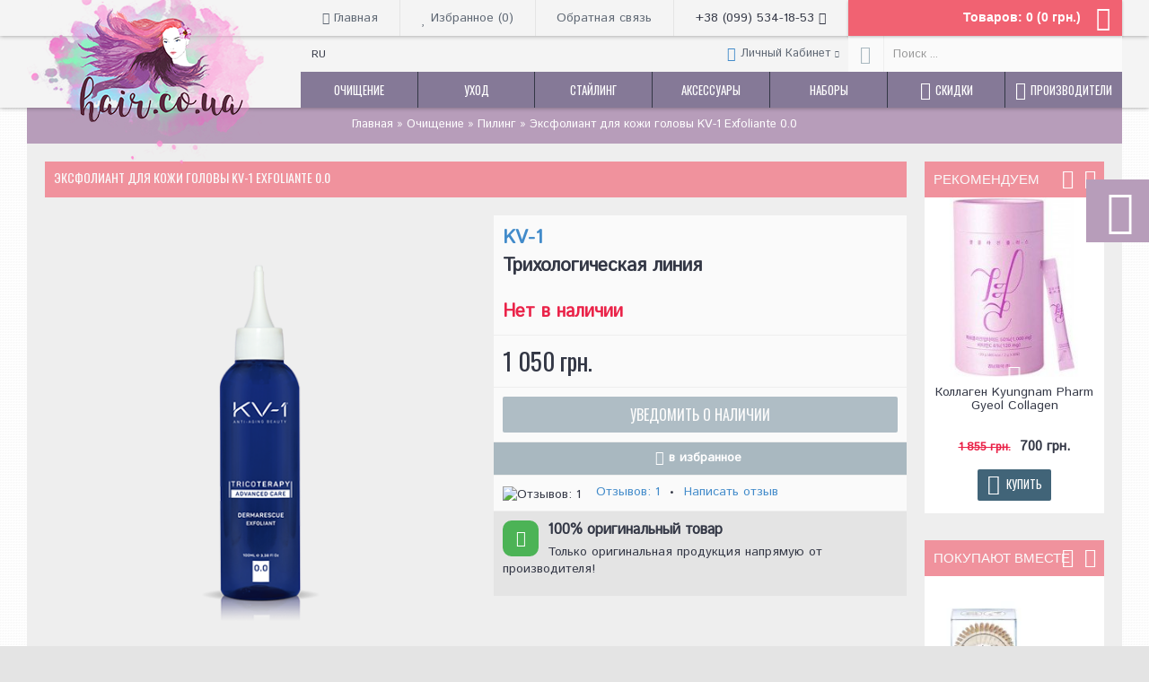

--- FILE ---
content_type: text/html; charset=utf-8
request_url: https://hair.co.ua/p5157
body_size: 15861
content:
<!DOCTYPE html>
<html dir="ltr" lang="ru" class="webkit chrome chrome131 mac journal-desktop is-guest skin-1 responsive-layout bottom-menu-bar default-header infinite-scroll catalog-currency currency-symbol currency-symbol-mobile no-secondary-on-mobile collapse-footer-columns header-sticky sticky-default backface product-grid-second-image product-list-second-image hide-cart product-page product-page-5157 layout-2 route-product-product oc1 one-column side-blocks-active no-currency" data-j2v="2.11">
<head>
<meta charset="UTF-8"/>
<meta name="viewport" content="width=device-width, initial-scale=1, minimum-scale=1, maximum-scale=1, user-scalable=no">
<meta name="format-detection" content="telephone=no">
<!--[if IE]><meta http-equiv="X-UA-Compatible" content="IE=Edge,chrome=1"/><![endif]-->
<title>Эксфолиант для кожи головы KV-1 Exfoliante 0.0 купить - Hair Cosmetics</title>
<base href="https://hair.co.ua/"/>
<meta name="description" content="Эксфолиант для кожи головы KV-1 Exfoliante 0.0 - очищающий скраб для кожи головы предназначен для стимуляции роста волос, предотвращения их выпадения и профилактики себореи. "/>
<meta name="keywords" content="KV-1 Exfoliante"/>
<meta property="og:title" content="Эксфолиант для кожи головы KV-1 Exfoliante 0.0"/>
<meta property="og:site_name" content="Hair Cosmetics"/>
<meta property="og:url" content="https://hair.co.ua/p5157"/>
<meta property="og:description" content="Эксфолиант для кожи головы KV-1 Exfoliante 0.0 - очищающий скраб для кожи головы предназначен для стимуляции роста волос, предотвращения их выпадения и профилактики себореи.

Глубоко очищает и увлажняет кожу, улучшает кровообращение, восстанавливает баланс жизнедеятельности клеток эпидермиса. Сред"/>
<meta property="og:type" content="product"/>
<meta property="og:image" content="https://hair.co.ua/image/cache/data/KV1/kv1_DERMARESCUE_EXFOLIANT_0_0_-600x315.png"/>
<meta property="og:image:width" content="600"/>
<meta property="og:image:height" content="315"/>
<meta name="twitter:card" content="summary"/>
<meta name="twitter:title" content="Эксфолиант для кожи головы KV-1 Exfoliante 0.0"/>
<meta name="twitter:description" content="Эксфолиант для кожи головы KV-1 Exfoliante 0.0 - очищающий скраб для кожи головы предназначен для стимуляции роста волос, предотвращения их выпадения и профилактики себореи.

Глубоко очищает и увлажняет кожу, улучшает кровообращение, восстанавливает баланс жизнедеятельности клеток эпидермиса. Сред"/>
<meta name="twitter:image" content="https://hair.co.ua/image/cache/data/KV1/kv1_DERMARESCUE_EXFOLIANT_0_0_-200x200.png"/>
<meta name="twitter:image:width" content="200"/>
<meta name="twitter:image:height" content="200"/>
<link href="https://hair.co.ua/p5157" rel="canonical"/>
<link rel="preconnect" href="https://fonts.gstatic.com" crossorigin>
<noscript>
</noscript>
<link rel="stylesheet" href="https://hair.co.ua/journal-cache/_5c37c8710cec436870779517cb9bedef.css"/>
<script type="text/psajs" data-pagespeed-orig-index="0">!function(e,n,t){function r(e,n){return typeof e===n}function o(){var e,n,t,o,s,i,a;for(var l in C)if(C.hasOwnProperty(l)){if(e=[],n=C[l],n.name&&(e.push(n.name.toLowerCase()),n.options&&n.options.aliases&&n.options.aliases.length))for(t=0;t<n.options.aliases.length;t++)e.push(n.options.aliases[t].toLowerCase());for(o=r(n.fn,"function")?n.fn():n.fn,s=0;s<e.length;s++)i=e[s],a=i.split("."),1===a.length?Modernizr[a[0]]=o:(!Modernizr[a[0]]||Modernizr[a[0]]instanceof Boolean||(Modernizr[a[0]]=new Boolean(Modernizr[a[0]])),Modernizr[a[0]][a[1]]=o),g.push((o?"":"no-")+a.join("-"))}}function s(e){var n=x.className,t=Modernizr._config.classPrefix||"";if(_&&(n=n.baseVal),Modernizr._config.enableJSClass){var r=new RegExp("(^|\\s)"+t+"no-js(\\s|$)");n=n.replace(r,"$1"+t+"js$2")}Modernizr._config.enableClasses&&(n+=" "+t+e.join(" "+t),_?x.className.baseVal=n:x.className=n)}function i(e,n){return function(){return e.apply(n,arguments)}}function a(e,n,t){var o;for(var s in e)if(e[s]in n)return t===!1?e[s]:(o=n[e[s]],r(o,"function")?i(o,t||n):o);return!1}function l(e,n){return!!~(""+e).indexOf(n)}function f(){return"function"!=typeof n.createElement?n.createElement(arguments[0]):_?n.createElementNS.call(n,"http://www.w3.org/2000/svg",arguments[0]):n.createElement.apply(n,arguments)}function u(e){return e.replace(/([a-z])-([a-z])/g,function(e,n,t){return n+t.toUpperCase()}).replace(/^-/,"")}function d(e){return e.replace(/([A-Z])/g,function(e,n){return"-"+n.toLowerCase()}).replace(/^ms-/,"-ms-")}function p(){var e=n.body;return e||(e=f(_?"svg":"body"),e.fake=!0),e}function c(e,t,r,o){var s,i,a,l,u="modernizr",d=f("div"),c=p();if(parseInt(r,10))for(;r--;)a=f("div"),a.id=o?o[r]:u+(r+1),d.appendChild(a);return s=f("style"),s.type="text/css",s.id="s"+u,(c.fake?c:d).appendChild(s),c.appendChild(d),s.styleSheet?s.styleSheet.cssText=e:s.appendChild(n.createTextNode(e)),d.id=u,c.fake&&(c.style.background="",c.style.overflow="hidden",l=x.style.overflow,x.style.overflow="hidden",x.appendChild(c)),i=t(d,e),c.fake?(c.parentNode.removeChild(c),x.style.overflow=l,x.offsetHeight):d.parentNode.removeChild(d),!!i}function m(n,r){var o=n.length;if("CSS"in e&&"supports"in e.CSS){for(;o--;)if(e.CSS.supports(d(n[o]),r))return!0;return!1}if("CSSSupportsRule"in e){for(var s=[];o--;)s.push("("+d(n[o])+":"+r+")");return s=s.join(" or "),c("@supports ("+s+") { #modernizr { position: absolute; } }",function(e){return"absolute"==getComputedStyle(e,null).position})}return t}function h(e,n,o,s){function i(){d&&(delete z.style,delete z.modElem)}if(s=r(s,"undefined")?!1:s,!r(o,"undefined")){var a=m(e,o);if(!r(a,"undefined"))return a}for(var d,p,c,h,v,y=["modernizr","tspan","samp"];!z.style&&y.length;)d=!0,z.modElem=f(y.shift()),z.style=z.modElem.style;for(c=e.length,p=0;c>p;p++)if(h=e[p],v=z.style[h],l(h,"-")&&(h=u(h)),z.style[h]!==t){if(s||r(o,"undefined"))return i(),"pfx"==n?h:!0;try{z.style[h]=o}catch(g){}if(z.style[h]!=v)return i(),"pfx"==n?h:!0}return i(),!1}function v(e,n,t,o,s){var i=e.charAt(0).toUpperCase()+e.slice(1),l=(e+" "+b.join(i+" ")+i).split(" ");return r(n,"string")||r(n,"undefined")?h(l,n,o,s):(l=(e+" "+E.join(i+" ")+i).split(" "),a(l,n,t))}function y(e,n,r){return v(e,t,t,n,r)}var g=[],C=[],w={_version:"3.3.1",_config:{classPrefix:"",enableClasses:!0,enableJSClass:!0,usePrefixes:!0},_q:[],on:function(e,n){var t=this;setTimeout(function(){n(t[e])},0)},addTest:function(e,n,t){C.push({name:e,fn:n,options:t})},addAsyncTest:function(e){C.push({name:null,fn:e})}},Modernizr=function(){};Modernizr.prototype=w,Modernizr=new Modernizr;var x=n.documentElement,_="svg"===x.nodeName.toLowerCase(),S="Moz O ms Webkit",b=w._config.usePrefixes?S.split(" "):[];w._cssomPrefixes=b;var E=w._config.usePrefixes?S.toLowerCase().split(" "):[];w._domPrefixes=E;var P={elem:f("modernizr")};Modernizr._q.push(function(){delete P.elem});var z={style:P.elem.style};Modernizr._q.unshift(function(){delete z.style}),w.testAllProps=v,w.testAllProps=y,Modernizr.addTest("flexbox",y("flexBasis","1px",!0)),o(),s(g),delete w.addTest,delete w.addAsyncTest;for(var N=0;N<Modernizr._q.length;N++)Modernizr._q[N]();e.Modernizr__flexbox=Modernizr}(window,document);</script>
<script src="https://ajax.googleapis.com/ajax/libs/jquery/1.8.3/jquery.min.js" type="text/psajs" data-pagespeed-orig-index="1"></script>
<script src="https://ajax.googleapis.com/ajax/libs/jqueryui/1.8.24/jquery-ui.min.js" type="text/psajs" data-pagespeed-orig-index="2"></script>
<script src="https://hair.co.ua/catalog/view/javascript,_common.js+javascript,_jquery,_jquery.total-storage.min.js+theme,_journal2,_lib,_jquery.tabs,_tabs.js.pagespeed.jc.nqOw9zcHVY.js" type="text/psajs" data-pagespeed-orig-index="3"></script><script type="text/psajs" data-pagespeed-orig-index="4">eval(mod_pagespeed_X6wURTgUFe);</script>
<script type="text/psajs" data-pagespeed-orig-index="5">eval(mod_pagespeed_HKvQhM$vhF);</script>
<script type="text/psajs" data-pagespeed-orig-index="6">eval(mod_pagespeed_qoQc5ctjjc);</script>
<script src="https://hair.co.ua/catalog/view/theme/journal2/lib/swiper/js/swiper.jquery.js.pagespeed.jm.8DSaIELhbR.js" type="text/psajs" data-pagespeed-orig-index="7"></script>
<script src="https://hair.co.ua/catalog/view/theme/journal2/lib/ias,_jquery-ias.min.js+intense,_intense.min.js+lightgallery,_js,_lightgallery.js.pagespeed.jc.0UkXsLzwa5.js" type="text/psajs" data-pagespeed-orig-index="8"></script><script type="text/psajs" data-pagespeed-orig-index="9">eval(mod_pagespeed_nAOGrOIvHQ);</script>
<script type="text/psajs" data-pagespeed-orig-index="10">eval(mod_pagespeed_ggG7ITTLPf);</script>
<script type="text/psajs" data-pagespeed-orig-index="11">eval(mod_pagespeed_9opMk4dUxI);</script>
<script src="https://hair.co.ua/catalog/view/theme,_journal2,_lib,_magnific-popup,_jquery.magnific-popup.js+theme,_journal2,_lib,_actual,_jquery.actual.min.js+theme,_journal2,_lib,_countdown,_jquery.countdown.js+theme,_journal2,_lib,_image-zoom,_jquery.imagezoom.min.js+theme,_journal2,_lib,_lazy,_jquery.lazy.1.6.min.js+javascript,_jquery,_tabs.js+javascript,_jquery,_colorbox,_jquery.colorbox-min.js.pagespeed.jc.75HzlQsfHJ.js" type="text/psajs" data-pagespeed-orig-index="12"></script><script type="text/psajs" data-pagespeed-orig-index="13">eval(mod_pagespeed_ZnQdYUa95m);</script>
<script type="text/psajs" data-pagespeed-orig-index="14">eval(mod_pagespeed_nfXZDFElDV);</script>
<script type="text/psajs" data-pagespeed-orig-index="15">eval(mod_pagespeed_5qDMiu4rb9);</script>
<script type="text/psajs" data-pagespeed-orig-index="16">eval(mod_pagespeed_EVbjnpVcz9);</script>
<script type="text/psajs" data-pagespeed-orig-index="17">eval(mod_pagespeed_N1OIa9rL7w);</script>
<script type="text/psajs" data-pagespeed-orig-index="18">eval(mod_pagespeed_oR$LmgILOn);</script>
<script type="text/psajs" data-pagespeed-orig-index="19">eval(mod_pagespeed_OwQ0ZpLK0H);</script>
<script src="https://hair.co.ua/catalog/view/theme/journal2/js/journal.js.pagespeed.jm.Ngedadau_y.js" type="text/psajs" data-pagespeed-orig-index="20"></script>
<!--[if (gte IE 6)&(lte IE 8)]><script src="catalog/view/theme/journal2/lib/selectivizr/selectivizr.min.js"></script><![endif]-->
<link rel="preload" href="https://hair.co.ua/catalog/view/theme/journal2/css/icons/fonts/journal-icons.woff" as="font" type="font/woff" crossorigin><script type="text/psajs" data-pagespeed-orig-index="21">Journal.COUNTDOWN={DAYS:"Дней",HOURS:"Часов",MINUTES:"Мин",SECONDS:"Сек"};Journal.NOTIFICATION_BUTTONS='<div class="notification-buttons"><a class="button notification-cart" href="https://hair.co.ua/cart">Просмотр корзины</a><a class="button notification-checkout" href="https://hair.co.ua/checkout">Оформление заказа</a></div>';</script>
<link rel="apple-touch-icon" href="apple-touch-icon.png"/>
<link rel="apple-touch-icon" sizes="57x57" href="apple-touch-icon-57x57.png"/>
<link rel="apple-touch-icon" sizes="72x72" href="apple-touch-icon-72x72.png"/>
<link rel="apple-touch-icon" sizes="114x114" href="apple-touch-icon-114x114.png"/>
<link rel="apple-touch-icon" sizes="144x144" href="apple-touch-icon-144x144.png"/>
</head>
<body>
<!--[if lt IE 9]>
<div class="old-browser">Ваш браузер устарел. Выполните обновление для корректной работы сайта.</div>
<![endif]-->
<header class="journal-header-default">
<div class="header">
<div class="journal-top-header j-min"></div>
<div id="header" class="journal-header">
<div class="journal-logo xs-100 sm-100 md-33 lg-25 xl-25">
<div id="logo">
<a href="https://hair.co.ua/"></a>
<img src="https://hair.co.ua/image/cache/data/_hair/logo-266x211.png" width="266" height="211" alt="Hair Cosmetics" title="Hair Cosmetics" class="logo-1x"/> </div>
</div>
<div class="header-assets xs-100 sm-100 md-66 lg-75 xl-75">
<div class="journal-links j-min xs-100 sm-100 md-100 lg-66 xl-66">
<div class="links j-min">
<ul class="top-menu">
<li>
<a href="https://hair.co.ua/" class="m-item icon-only" rel="nofollow"><i style="margin-right: 5px; font-size: 14px" data-icon="&#xe14f;"></i> <span class="top-menu-link">Главная</span> </a>
</li>
<li>
<a href="https://hair.co.ua/wishlist" class="m-item wishlist-total icon-only" rel="nofollow"><i style="margin-right: 5px; font-size: 14px; top: 1px" data-icon="&#xf004;"></i> <span class="top-menu-link">Избранное (<span class="product-count">0</span>)</span> </a>
</li>
<li>
<a href="https://hair.co.ua/contacts" class="m-item text-only" rel="nofollow"> <span class="top-menu-link">Обратная связь</span> </a>
</li>
<li>
<span class="m-item icon-only no-link" target="_blank"><span>+38 (099) 534-18-53</span><i style="margin-left: 5px; " data-icon="&#xe084;"></i></span>
</li> </ul>
</div>
</div>
<div class="journal-cart j-min xs-100 sm-50 md-50 lg-33 xl-33">
<div id="cart">
<div class="heading">
<a><span id="cart-total">Товаров: 0 (0 грн.)</span><i></i></a>
</div>
<div class="content">
<div class="cart-wrapper">
<div class="empty">В корзине пусто!</div>
</div>
</div>
</div> </div>
<div class="journal-login j-min xs-100 sm-100 md-100 lg-66 xl-66">
<div class="journal-language">
<form action="https://hair.co.ua/index.php?route=module/language" method="post" enctype="multipart/form-data">
<div id="language" class="">
<div class="btn-group">
<button class="dropdown-toggle" type="button" data-hover="dropdown">
<div>RU </div>
</button>
<ul class="dropdown-menu">
<li><a onclick="$(this).closest('form').find('input[name=\'language_code\']').val('ru'); $(this).closest('form').submit();">RU </a></li>
<li><a onclick="$(this).closest('form').find('input[name=\'language_code\']').val('ua'); $(this).closest('form').submit();">UA </a></li>
</ul>
</div>
<input type="hidden" name="language_code" value=""/>
<input type="hidden" name="redirect" value="https://hair.co.ua/p5157"/>
</div>
</form>
</div>
<div class="journal-secondary">
<ul class="top-menu">
<li>
<a href="https://hair.co.ua/account" class="m-item  has-dropdown" rel="nofollow"><i style="margin-right: 5px; color: rgb(66, 139, 202); font-size: 16px" data-icon="&#xe1b4;"></i> <span class="top-menu-link">Личный Кабинет</span> </a>
<ul class="top-dropdown">
<li>
<a href="https://hair.co.ua/login" class="m-item " rel="nofollow"> <span class="top-menu-link">Логин</span> </a>
</li>
<li>
<a href="https://hair.co.ua/register" class="m-item " rel="nofollow"> <span class="top-menu-link">Регистрация</span> </a>
</li>
<li>
<a href="https://hair.co.ua/orders" class="m-item " rel="nofollow"> <span class="top-menu-link">История заказов</span> </a>
</li>
</ul>
</li> </ul>
</div>
</div>
<div class="journal-search j-min xs-100 sm-50 md-50 lg-33 xl-33">
<div>
<div id="search" class="j-min">
<div class="button-search j-min"><i></i></div>
<input type="text" name="search" placeholder="Поиск ..." value="" autocomplete="off"/>
</div>
</div>
</div>
</div>
<div class="journal-menu j-min xs-100 sm-100 md-100 lg-75 xl-75">
<style></style>
<div class="mobile-trigger">МЕНЮ</div>
<ul class="super-menu mobile-menu menu-table" style="table-layout: fixed">
<li id="main-menu-item-1" class="drop-down ">
<a href="https://hair.co.ua/index.php?route=product/category&amp;path=209"><span class="main-menu-text">Очищение</span></a>
<ul><li><a href="https://hair.co.ua/index.php?route=product/category&amp;path=209_210">Шампунь</a></li><li><a href="https://hair.co.ua/index.php?route=product/category&amp;path=209_211">Пилинг</a></li><li><a href="https://hair.co.ua/index.php?route=product/category&amp;path=209_212">Сухой шампунь</a></li><li><a href="https://hair.co.ua/index.php?route=product/category&amp;path=209_215">Co-Wash</a></li><li><a href="https://hair.co.ua/index.php?route=product/category&amp;path=209_213">Миниатюры</a></li><li><a href="https://hair.co.ua/index.php?route=product/category&amp;path=209_214">Мужская косметика</a></li></ul>
<span class="mobile-plus">+</span>
</li>
<li id="main-menu-item-2" class="drop-down ">
<a href="https://hair.co.ua/index.php?route=product/category&amp;path=217"><span class="main-menu-text">Уход</span></a>
<ul><li><a href="https://hair.co.ua/index.php?route=product/category&amp;path=217_218">Масло</a></li><li><a href="https://hair.co.ua/index.php?route=product/category&amp;path=217_227">Интенсивный уход</a></li><li><a href="https://hair.co.ua/index.php?route=product/category&amp;path=217_221">Ампулы</a></li><li><a href="https://hair.co.ua/index.php?route=product/category&amp;path=217_223">Термозащита</a></li><li><a href="https://hair.co.ua/index.php?route=product/category&amp;path=217_220">Кондиционеры</a></li><li><a href="https://hair.co.ua/index.php?route=product/category&amp;path=217_222">Спрей</a></li><li><a href="https://hair.co.ua/index.php?route=product/category&amp;path=217_219">Маска для волос</a></li><li><a href="https://hair.co.ua/index.php?route=product/category&amp;path=217_228">Ополаскиватель</a></li><li><a href="https://hair.co.ua/index.php?route=product/category&amp;path=217_224">Миниатюры</a></li><li><a href="https://hair.co.ua/index.php?route=product/category&amp;path=217_225">Мужская косметика</a></li><li><a href="https://hair.co.ua/index.php?route=product/category&amp;path=217_226">Добавки красоты</a></li><li><a href="https://hair.co.ua/index.php?route=product/category&amp;path=217_230">Крем</a></li><li><a href="https://hair.co.ua/index.php?route=product/category&amp;path=217_231">Пена</a></li><li><a href="https://hair.co.ua/index.php?route=product/category&amp;path=217_232">Флюид</a></li><li><a href="https://hair.co.ua/index.php?route=product/category&amp;path=217_235">Защита от солнца</a></li></ul>
<span class="mobile-plus">+</span>
</li>
<li id="main-menu-item-3" class="drop-down ">
<a href="https://hair.co.ua/hair-styling"><span class="main-menu-text">Стайлинг</span></a>
<ul><li><a href="https://hair.co.ua/hair-coloring">Окрашивание</a></li><li><a href="https://hair.co.ua/index.php?route=product/category&amp;path=202_203">Лак</a></li><li><a href="https://hair.co.ua/index.php?route=product/category&amp;path=202_204">Крем</a></li><li><a href="https://hair.co.ua/index.php?route=product/category&amp;path=202_205">Мусс</a></li><li><a href="https://hair.co.ua/index.php?route=product/category&amp;path=202_206">Спрей</a></li><li><a href="https://hair.co.ua/index.php?route=product/category&amp;path=202_207">Воск</a></li><li><a href="https://hair.co.ua/index.php?route=product/category&amp;path=202_208">Глина</a></li><li><a href="https://hair.co.ua/index.php?route=product/category&amp;path=202_216">Миниатюра</a></li><li><a href="https://hair.co.ua/index.php?route=product/category&amp;path=202_236">Пудра</a></li></ul>
<span class="mobile-plus">+</span>
</li>
<li id="main-menu-item-4" class="drop-down ">
<a href="https://hair.co.ua/index.php?route=product/category&amp;path=198"><span class="main-menu-text">Аксессуары</span></a>
<ul><li><a href="https://hair.co.ua/brush">Расчески</a></li><li><a href="https://hair.co.ua/index.php?route=product/category&amp;path=198_200">Косметички</a></li><li><a href="https://hair.co.ua/index.php?route=product/category&amp;path=198_201">Заколки</a></li><li><a href="https://hair.co.ua/index.php?route=product/category&amp;path=198_229">Повязки</a></li><li><a href="https://hair.co.ua/index.php?route=product/category&amp;path=198_233">Для детей</a></li></ul>
<span class="mobile-plus">+</span>
</li>
<li id="main-menu-item-5" class="drop-down ">
<a href="https://hair.co.ua/set"><span class="main-menu-text">Наборы</span></a>
<span class="mobile-plus">+</span>
</li>
<li id="main-menu-item-6" class="drop-down ">
<a href="/sale"><i style="margin-right: 5px; font-size: 20px" data-icon="&#xe1e8;"></i><span class="main-menu-text">Скидки</span></a>
<span class="mobile-plus">+</span>
</li>
<li id="main-menu-item-7" class="drop-down ">
<a href="/brands"><i style="margin-right: 5px; font-size: 20px" data-icon="&#xf15d;"></i><span class="main-menu-text">Производители</span></a>
<span class="mobile-plus">+</span>
</li>
</ul> </div>
</div>
</div>
</header>
<div class="extended-container">
<div id="container" class="j-container">
<div id="notification"></div>
<div itemscope itemtype="https://schema.org/BreadcrumbList" class="breadcrumb">
<span itemprop="itemListElement" itemscope itemtype="https://schema.org/ListItem"><a href="https://hair.co.ua/" itemprop="item"><span itemprop="name">Главная</span></a><meta itemprop="position" content="1"/></span>
<span itemprop="itemListElement" itemscope itemtype="https://schema.org/ListItem"> &raquo; <a href="https://hair.co.ua/index.php?route=product/category&amp;path=209" itemprop="item"><span itemprop="name">Очищение</span></a><meta itemprop="position" content="2"/></span>
<span itemprop="itemListElement" itemscope itemtype="https://schema.org/ListItem"> &raquo; <a href="https://hair.co.ua/index.php?route=product/category&amp;path=209_211" itemprop="item"><span itemprop="name">Пилинг</span></a><meta itemprop="position" content="3"/></span>
<span itemprop="itemListElement" itemscope itemtype="https://schema.org/ListItem"> &raquo; <a href="https://hair.co.ua/p5157" itemprop="item"><span itemprop="name">Эксфолиант для кожи головы KV-1 Exfoliante 0.0</span></a><meta itemprop="position" content="4"/></span>
</div>
<div id="column-right" class="side-column  ">
<div id="carousel-321213312" class="carousel-61 box journal-carousel carousel-product hide-on-phone  bullets-on arrows-top " style="">
<div>
<div class="htabs box-heading single-tab" style="">
<a href="#carousel-321213312-0" class="atab">Рекомендуем</a>
</div>
<div id="carousel-321213312-0" class="tab-content box-content">
<div class="swiper">
<div class="swiper-container">
<div class="swiper-wrapper">
<div class="product-grid-item swiper-slide display-icon block-button  xs-100 sm-100 md-100 lg-100 xl-100">
<div class="product-wrapper " style="">
<div class="image ">
<a href="https://hair.co.ua/p5752" style="">
<img class="first-image" width="225" height="225" src="https://hair.co.ua/image/cache/data/Cosmetics/Proff/Gyeol_CollagenPlusDietStyling_sachets-225x225.jpg" title="Коллаген Kyungnam Pharm Gyeol Collagen" alt="Коллаген Kyungnam Pharm Gyeol Collagen"/>
</a>
<div class="wishlist"><a onclick="addToWishList('5752');" class="hint--top" data-hint="в избранное"><i class="wishlist-icon"></i><span class="button-wishlist-text">в избранное</span></a></div>
<div class="compare"><a onclick="addToCompare('5752');" class="hint--top" data-hint="сравнение"><i class="compare-icon"></i><span class="button-compare-text">сравнение</span></a></div>
</div>
<div class="product-details">
<div class="caption">
<div class="name"><a href="https://hair.co.ua/p5752">Коллаген Kyungnam Pharm Gyeol Collagen</a></div>
<div class="description">Коллаген Kyungnam Pharm Gyeol Collagen - средство, которое гарантированно преобразит вашу кожу за од..</div>
<div class="price">
<span class="price-old">1 855 грн.</span> <span class="price-new">700 грн.</span>
</div>
</div>
<div class="button-group">
<div class="cart ">
<a onclick="addToCart('5752');" class="button hint--top" data-hint="Купить"><i class="button-left-icon"></i><span class="button-cart-text">Купить</span><i class="button-right-icon"></i></a>
</div>
<div class="wishlist"><a onclick="addToWishList('5752');" class="hint--top" data-hint="в избранное"><i class="wishlist-icon"></i><span class="button-wishlist-text">в избранное</span></a></div>
<div class="compare"><a onclick="addToCompare('5752');" class="hint--top" data-hint="сравнение"><i class="compare-icon"></i><span class="button-compare-text">сравнение</span></a></div>
</div>
</div>
</div>
</div>
<div class="product-grid-item swiper-slide display-icon block-button  xs-100 sm-100 md-100 lg-100 xl-100">
<div class="product-wrapper " style="">
<div class="image ">
<a href="https://hair.co.ua/p5456" class="has-second-image" style="background:url(https://hair.co.ua/image/cache/data/Orising/Invisibobble_hairhaloWereOrnamentToBe2-225x225.jpg) no-repeat">
<img class="first-image" width="225" height="225" src="https://hair.co.ua/image/cache/data/Orising/Invisibobble_hairhaloWereOrnamentToBe-225x225.jpg" title="Ободок Invisibobble HAIRHALO We're Ornament to Be" alt="Ободок Invisibobble HAIRHALO We're Ornament to Be"/>
</a>
<div class="wishlist"><a onclick="addToWishList('5456');" class="hint--top" data-hint="в избранное"><i class="wishlist-icon"></i><span class="button-wishlist-text">в избранное</span></a></div>
<div class="compare"><a onclick="addToCompare('5456');" class="hint--top" data-hint="сравнение"><i class="compare-icon"></i><span class="button-compare-text">сравнение</span></a></div>
</div>
<div class="product-details">
<div class="caption">
<div class="name"><a href="https://hair.co.ua/p5456">Ободок Invisibobble HAIRHALO We're Ornament to Be</a></div>
<div class="description">Ободок Invisibobble HAIRHALO We&#39;re Ornament to Be - изящный аксессуар и стильное украшение любой..</div>
<div class="price">
<span class="price-old">320 грн.</span> <span class="price-new">280 грн.</span>
</div>
<div class="rating"><img width="83" height="15" src="https://hair.co.ua/catalog/view/theme/default/image/stars-5.png" alt="Отзывов: 1"/></div>
</div>
<div class="button-group">
<div class="cart ">
<a onclick="addToCart('5456');" class="button hint--top" data-hint="Купить"><i class="button-left-icon"></i><span class="button-cart-text">Купить</span><i class="button-right-icon"></i></a>
</div>
<div class="wishlist"><a onclick="addToWishList('5456');" class="hint--top" data-hint="в избранное"><i class="wishlist-icon"></i><span class="button-wishlist-text">в избранное</span></a></div>
<div class="compare"><a onclick="addToCompare('5456');" class="hint--top" data-hint="сравнение"><i class="compare-icon"></i><span class="button-compare-text">сравнение</span></a></div>
</div>
</div>
</div>
</div>
<div class="product-grid-item swiper-slide display-icon block-button  xs-100 sm-100 md-100 lg-100 xl-100">
<div class="product-wrapper outofstock" style="">
<div class="image ">
<a href="https://hair.co.ua/p5303" style="">
<img class="first-image" width="225" height="225" src="https://hair.co.ua/image/cache/data/hair/Oway/oway_silkNglowHairBath500ml_-225x225.jpg" title="Шампунь для блеска волос OWay Silk’n Glow Hair Bath, 500 мл" alt="Шампунь для блеска волос OWay Silk’n Glow Hair Bath, 500 мл"/>
</a>
<span class="label-outofstock"><b>Нет в наличии</b></span>
<div class="wishlist"><a onclick="addToWishList('5303');" class="hint--top" data-hint="в избранное"><i class="wishlist-icon"></i><span class="button-wishlist-text">в избранное</span></a></div>
<div class="compare"><a onclick="addToCompare('5303');" class="hint--top" data-hint="сравнение"><i class="compare-icon"></i><span class="button-compare-text">сравнение</span></a></div>
</div>
<div class="product-details">
<div class="caption">
<div class="name"><a href="https://hair.co.ua/p5303">Шампунь для блеска волос OWay Silk’n Glow Hair Bath, 500 мл</a></div>
<div class="description">Шампунь для блеска волос OWay Silk&rsquo;n Glow Hair Bath - шампунт с анти-фриз эффектом, придающий ..</div>
<div class="price">
1 327 грн. </div>
</div>
<div class="button-group">
<div class="cart outofstock">
<a onclick="addToCart('5303');" class="button hint--top" data-hint="Купить"><i class="button-left-icon"></i><span class="button-cart-text">Купить</span><i class="button-right-icon"></i></a>
</div>
<div class="wishlist"><a onclick="addToWishList('5303');" class="hint--top" data-hint="в избранное"><i class="wishlist-icon"></i><span class="button-wishlist-text">в избранное</span></a></div>
<div class="compare"><a onclick="addToCompare('5303');" class="hint--top" data-hint="сравнение"><i class="compare-icon"></i><span class="button-compare-text">сравнение</span></a></div>
</div>
</div>
</div>
</div>
<div class="product-grid-item swiper-slide display-icon block-button  xs-100 sm-100 md-100 lg-100 xl-100">
<div class="product-wrapper outofstock" style="">
<div class="image ">
<a href="https://hair.co.ua/p6046" style="">
<img class="first-image" width="225" height="225" src="https://hair.co.ua/image/cache/data/hair/tangleteezer/TangleTeezer_TheWetDetanglerGreenJungle2-225x225.jpg" title="Расческа Tangle Teezer The Wet Detangler Green Jungle" alt="Расческа Tangle Teezer The Wet Detangler Green Jungle"/>
</a>
<span class="label-outofstock"><b>Нет в наличии</b></span>
<div class="wishlist"><a onclick="addToWishList('6046');" class="hint--top" data-hint="в избранное"><i class="wishlist-icon"></i><span class="button-wishlist-text">в избранное</span></a></div>
<div class="compare"><a onclick="addToCompare('6046');" class="hint--top" data-hint="сравнение"><i class="compare-icon"></i><span class="button-compare-text">сравнение</span></a></div>
</div>
<div class="product-details">
<div class="caption">
<div class="name"><a href="https://hair.co.ua/p6046">Расческа Tangle Teezer The Wet Detangler Green Jungle</a></div>
<div class="description">Расческа Tangle Teezer The Wet Detangler Green Jungle - любимец фанатов The Ultimate Detangler тепер..</div>
<div class="price">
<span class="price-old">540 грн.</span> <span class="price-new">420 грн.</span>
</div>
<div class="rating"><img width="83" height="15" src="https://hair.co.ua/catalog/view/theme/default/image/stars-5.png" alt="Отзывов: 1"/></div>
</div>
<div class="button-group">
<div class="cart outofstock">
<a onclick="addToCart('6046');" class="button hint--top" data-hint="Купить"><i class="button-left-icon"></i><span class="button-cart-text">Купить</span><i class="button-right-icon"></i></a>
</div>
<div class="wishlist"><a onclick="addToWishList('6046');" class="hint--top" data-hint="в избранное"><i class="wishlist-icon"></i><span class="button-wishlist-text">в избранное</span></a></div>
<div class="compare"><a onclick="addToCompare('6046');" class="hint--top" data-hint="сравнение"><i class="compare-icon"></i><span class="button-compare-text">сравнение</span></a></div>
</div>
</div>
</div>
</div>
</div>
</div>
<div class="swiper-button-next"></div>
<div class="swiper-button-prev"></div>
</div>
<div class="swiper-pagination"></div>
</div>
<script type="text/psajs" data-pagespeed-orig-index="22">(function(){$('#carousel-321213312 .htabs a.atab').tabs();var grid=$.parseJSON('[[0,1],[470,1],[760,1],[980,1],[1100,1]]');var breakpoints={470:{slidesPerView:grid[0][1],slidesPerGroup:grid[0][1]},760:{slidesPerView:grid[1][1],slidesPerGroup:grid[1][1]},980:{slidesPerView:grid[2][1],slidesPerGroup:grid[2][1]},1220:{slidesPerView:grid[3][1],slidesPerGroup:grid[3][1]}};$('#carousel-321213312 .htabs a.atab').click(function(){var opts={slidesPerView:grid[4][1],slidesPerGroup:grid[4][1],breakpoints:breakpoints,spaceBetween:parseInt('20',10),pagination:$($(this).attr('href')+' .swiper-pagination'),paginationClickable:true,nextButton:$($(this).attr('href')+' .swiper-button-next'),prevButton:$($(this).attr('href')+' .swiper-button-prev'),autoplay:4000,autoplayStopOnHover:true,speed:400,touchEventsTarget:'container',preventClicks:false,preventClicksPropagation:false};$($(this).attr('href')+' .swiper-container').swiper(opts);$($(this).attr('href')+' .product-grid-item > div').each(function(){var $new=$(this).find('.price-new');if($new.length&&$new.attr('data-end-date')){$(this).find('.image').append('<div class="countdown"></div>');}Journal.countdown($(this).find('.countdown'),$new.attr('data-end-date'));});if(!Journal.isFlexboxSupported){Journal.equalHeight($('#carousel-321213312 .product-grid-item'),'.name');Journal.equalHeight($('#carousel-321213312 .product-grid-item'),'.description');}});$('#carousel-321213312 .htabs a.atab[href="#carousel-321213312-0"]').click();})();</script>
</div>
</div>
<div id="carousel-1793301288" class="carousel-57 box journal-carousel carousel-product   bullets-on arrows-top " style="">
<div>
<div class="htabs box-heading single-tab" style="">
<a href="#carousel-1793301288-0" class="atab">Покупают вместе</a>
</div>
<div id="carousel-1793301288-0" class="tab-content box-content">
<div class="swiper">
<div class="swiper-container">
<div class="swiper-wrapper">
<div class="product-grid-item swiper-slide display-icon block-button  xs-100 sm-100 md-100 lg-100 xl-100">
<div class="product-wrapper " style="">
<div class="image ">
<a href="https://hair.co.ua/p1916" class="has-second-image" style="background:url(https://hair.co.ua/image/cache/data/hair/Invisibobble/Invisibobble_SlimBronzeMePretty2-225x225.jpg) no-repeat">
<img class="first-image" width="225" height="225" src="https://hair.co.ua/image/cache/data/hair/Invisibobble/Invisibobble_SlimBronzeMePretty-225x225.jpg" title="Резинка Invisibobble Slim Bronze Me Pretty" alt="Резинка Invisibobble Slim Bronze Me Pretty"/>
</a>
<div class="wishlist"><a onclick="addToWishList('1916');" class="hint--top" data-hint="в избранное"><i class="wishlist-icon"></i><span class="button-wishlist-text">в избранное</span></a></div>
<div class="compare"><a onclick="addToCompare('1916');" class="hint--top" data-hint="сравнение"><i class="compare-icon"></i><span class="button-compare-text">сравнение</span></a></div>
</div>
<div class="product-details">
<div class="caption">
<div class="name"><a href="https://hair.co.ua/p1916">Резинка Invisibobble Slim Bronze Me Pretty</a></div>
<div class="description">Резинка Invisibobble Slim Bronze Me Pretty - резинки INVISIBOBBLE SLIM имеют увеличенное количество ..</div>
<div class="price">
195 грн. </div>
</div>
<div class="button-group">
<div class="cart ">
<a onclick="addToCart('1916');" class="button hint--top" data-hint="Купить"><i class="button-left-icon"></i><span class="button-cart-text">Купить</span><i class="button-right-icon"></i></a>
</div>
<div class="wishlist"><a onclick="addToWishList('1916');" class="hint--top" data-hint="в избранное"><i class="wishlist-icon"></i><span class="button-wishlist-text">в избранное</span></a></div>
<div class="compare"><a onclick="addToCompare('1916');" class="hint--top" data-hint="сравнение"><i class="compare-icon"></i><span class="button-compare-text">сравнение</span></a></div>
</div>
</div>
</div>
</div>
</div>
</div>
<div class="swiper-button-next"></div>
<div class="swiper-button-prev"></div>
</div>
<div class="swiper-pagination"></div>
</div>
<script type="text/psajs" data-pagespeed-orig-index="23">(function(){$('#carousel-1793301288 .htabs a.atab').tabs();var grid=$.parseJSON('[[0,1],[470,1],[760,1],[980,1],[1100,1]]');var breakpoints={470:{slidesPerView:grid[0][1],slidesPerGroup:grid[0][1]},760:{slidesPerView:grid[1][1],slidesPerGroup:grid[1][1]},980:{slidesPerView:grid[2][1],slidesPerGroup:grid[2][1]},1220:{slidesPerView:grid[3][1],slidesPerGroup:grid[3][1]}};$('#carousel-1793301288 .htabs a.atab').click(function(){var opts={slidesPerView:grid[4][1],slidesPerGroup:grid[4][1],breakpoints:breakpoints,spaceBetween:parseInt('20',10),pagination:$($(this).attr('href')+' .swiper-pagination'),paginationClickable:true,nextButton:$($(this).attr('href')+' .swiper-button-next'),prevButton:$($(this).attr('href')+' .swiper-button-prev'),autoplay:3000,autoplayStopOnHover:true,speed:400,touchEventsTarget:'container',preventClicks:false,preventClicksPropagation:false};$($(this).attr('href')+' .swiper-container').swiper(opts);$($(this).attr('href')+' .product-grid-item > div').each(function(){var $new=$(this).find('.price-new');if($new.length&&$new.attr('data-end-date')){$(this).find('.image').append('<div class="countdown"></div>');}Journal.countdown($(this).find('.countdown'),$new.attr('data-end-date'));});if(!Journal.isFlexboxSupported){Journal.equalHeight($('#carousel-1793301288 .product-grid-item'),'.name');Journal.equalHeight($('#carousel-1793301288 .product-grid-item'),'.description');}});$('#carousel-1793301288 .htabs a.atab[href="#carousel-1793301288-0"]').click();})();</script>
</div>
</div>
</div>
<div id="content">
<div itemscope itemtype="http://schema.org/Product">
<meta itemprop="sku" content="5157"/>
<h1 class="heading-title" itemprop="name">Эксфолиант для кожи головы KV-1 Exfoliante 0.0</h1>
<div class="product-info split-50-50" data-respond="start: 620px; end: 630px; interval: 10px;">
<meta itemprop="url" content="https://hair.co.ua/p5157"/>
<div class="left">
<div class="image">
<span class="label-outofstock"><b>Нет в наличии</b></span>
<a href="https://hair.co.ua/image/cache/data/KV1/kv1_DERMARESCUE_EXFOLIANT_0_0_-800x800.png" title="Эксфолиант для кожи головы KV-1 Exfoliante 0.0"><img src="https://hair.co.ua/image/cache/data/KV1/kv1_DERMARESCUE_EXFOLIANT_0_0_-500x500.png" title="Эксфолиант для кожи головы KV-1 Exfoliante 0.0" alt="Эксфолиант для кожи головы KV-1 Exfoliante 0.0" id="image" data-largeimg="https://hair.co.ua/image/cache/data/KV1/kv1_DERMARESCUE_EXFOLIANT_0_0_-800x800.png" itemprop="image"/></a>
</div>
<div class="gallery-text"><span>Увеличить</span></div>
<div class="image-gallery" style="display: none !important;">
<a href="https://hair.co.ua/image/cache/data/KV1/kv1_DERMARESCUE_EXFOLIANT_0_0_-800x800.png" data-original="https://hair.co.ua/image/cache/data/KV1/kv1_DERMARESCUE_EXFOLIANT_0_0_-800x800.png" title="Эксфолиант для кожи головы KV-1 Exfoliante 0.0" class="swipebox"><img src="https://hair.co.ua/image/cache/data/KV1/kv1_DERMARESCUE_EXFOLIANT_0_0_-500x500.png" title="Эксфолиант для кожи головы KV-1 Exfoliante 0.0" alt="Эксфолиант для кожи головы KV-1 Exfoliante 0.0"/></a>
</div>
</div>
<div class="right">
<div class="product-options">
<div class="description">
<a href="https://hair.co.ua/kv-1" itemprop="brand" itemtype="https://schema.org/Brand" itemscope><h2 itemprop="name">KV-1</h2></a>
<span class="p-model"><h2 itemprop="model"> Трихологическая линия</h2></span><br/>
<span class="journal-stock outofstock">Нет в наличии</span>
</div>
<div class="price" itemprop="offers" itemscope itemtype="http://schema.org/Offer">
<meta itemprop="url" content="https://hair.co.ua/p5157"/>
<meta itemprop="itemCondition" content="http://schema.org/NewCondition"/>
<meta itemprop="priceCurrency" content="UAH"/>
<meta itemprop="price" content="1050"/>
<meta itemprop="priceValidUntil" content="2026-01-23"/>
<link itemprop="availability" href="http://schema.org/LimitedAvailability"/>
<span class="product-price">1 050 грн.</span>
</div>
<div class="cart outofstock">
<div>
<a class="button enquiry-button" style="cursor: default; pointer-events: none; opacity: .4; " href="javascript:;" onclick="addToWaitList('5157');" title="KV-1 Эксфолиант для кожи головы KV-1 Exfoliante 0.0 Уведомить о наличии">
<span class="button-cart-text">Уведомить о наличии</span>
</a>
</div>
<script type="text/psajs" data-pagespeed-orig-index="24">var $input=$('.cart input[name="quantity"]');function up(){var val=parseInt($input.val(),10)+1||parseInt($input.attr('data-min-value'),10);$input.val(val);}function down(){var val=parseInt($input.val(),10)-1||0;var min=parseInt($input.attr('data-min-value'),10)||1;$input.val(Math.max(val,min));}$('<a href="javascript:;" class="journal-stepper">-</a>').insertBefore($input).click(down);$('<a href="javascript:;" class="journal-stepper">+</a>').insertAfter($input).click(up);$input.keydown(function(e){if(e.which===38){up();return false;}if(e.which===40){down();return false;}});</script>
</div>
<div class="wishlist-compare">
<span class="links">
<a onclick="addToWishList('5157');">в избранное</a>
<a onclick="addToCompare('5157');">сравнение</a>
</span>
</div>
<div class="review" itemprop="aggregateRating" itemscope itemtype="http://schema.org/AggregateRating">
<meta itemprop="ratingValue" content="5"/>
<meta itemprop="reviewCount" content="1"/>
<meta itemprop="bestRating" content="5"/>
<meta itemprop="worstRating" content="1"/>
<div><img width="83" height="15" src="catalog/view/theme/default/image/stars-5.png" alt="Отзывов: 1"/>&nbsp;&nbsp;<a onclick="javascript:var a=window.location.href; window.location.href=window.location.href+'#tab-review';history.pushState(null, null, a);">Отзывов: 1</a>&nbsp;&nbsp;&bull;&nbsp;&nbsp;<a onclick="javascript:var a=window.location.href; window.location.href=window.location.href+'#tab-review';history.pushState(null, null, a);">Написать отзыв</a></div>
<div class="share">
</div>
</div>
<div class="journal-custom-tab">
<div class="block-icon block-icon-left" style="background-color: rgb(76, 179, 86); width: 40px; height: 40px; line-height: 40px; border-radius: 10px"><i style="margin-right: 5px; color: rgb(255, 255, 255); font-size: 18px" data-icon="&#xf087;"></i></div>
<h3>100% оригинальный товар</h3>
<p>Только оригинальная продукция напрямую от производителя!</p> </div>
</div>
</div>
</div>
<meta itemprop="description" content="Эксфолиант для кожи головы KV-1 Exfoliante 0.0 - очищающий скраб для кожи головы предназначен для стимуляции роста волос, предотвращения их выпадения и профилактики себореи."/>
<div id="tabs" class="htabs">
<a href="#tab-description">Описание</a>
<a href="#tab-attribute">Характеристики</a>
<a href="#tab-review">Отзывы (1)</a>
</div>
<div id="tab-description" class="tab-content" itemprop="description"><p><strong>Эксфолиант для кожи головы KV-1 Exfoliante 0.0</strong> - очищающий скраб для кожи головы предназначен для стимуляции роста волос, предотвращения их выпадения и профилактики себореи.<br/>
<br/>
Глубоко очищает и увлажняет кожу, улучшает кровообращение, восстанавливает баланс жизнедеятельности клеток эпидермиса. Средство рекомендовано в качестве предварительного ухода перед мытьем головы, лечением или любой СПА-процедурой, т.к. усиливает проникновение других ухаживающих компонентов в кожу и волосы.<br/>
<br/>
Очищающий скраб, созданный КВ-1 содержит натуральные микрочастицы для деликатного удаления ороговевших чешуек верхнего слоя эпидермиса вместе с токсинами, которое предотвращает развитие дерматита на коже и стимулирует регенерацию кожного покрова. Мощное противогрибковое средство оказывает ациостатическое воздействие - направленно действует против образования перхоти.<br/>
<br/>
Освежает, успокаивает и оказывает антисептическое и противовоспалительное действие. Регулярное применение обеспечивает долговременный результат. Не рекомендуется использовать чаще одного раза в неделю. Не применять в случаях нарушения целостности кожного покрова головы, воспалительные процессов на голове, индивидуальной непереносимости компонентов скраба.<br/>
<br/>
Эксфолиатор основан на сочетании фруктовых кислот, салициловой кислоты, растительных экстрактов и порошка абрикосовой косточки, что обеспечивает очень мощное, неагрессивное и очень эффективное физическое и химическое отшелушивание.<br/>
<br/>
Посредством нежного массажа частицы отшелушивают, удаляя мертвые клетки с поверхности кожи головы. Подготавливает скальп для дальнейших процедур, улучшая абсорбцию активных ингредиентов. Придает волосам шелковистость и объем.<br/>
<br/>
<strong>Применение</strong>: скраб нанести на увлажненную, но не мытую кожу головы и волосы, разделить на проборы (равномерно распределить от макушки по направлению к краю роста волос), бережно массируя волосистую часть головы в течении 4 &ndash; 6 минут. Тщательно смыть обильным количеством проточной воды. Далее использовать шампуни, соответствующие проблеме из серии Tricoterapy, которые активизируют обменные процессы в клетках и оказывают общее лечебное воздействие на кожу и волосы.<br/>
&nbsp;</p>
</div>
<div id="tab-attribute" class="tab-content">
<table class="attribute">
<thead>
<tr>
<td colspan="2">Характеристика</td>
</tr>
</thead>
<tbody>
<tr>
<td>Объем</td>
<td>100 мл</td>
</tr>
<tr>
<td>Состав</td>
<td>AQUA (WATER), CETEARYL ALCOHOL, PRUNUS ARMENIACA (APRICOT) SEED POWDER, PROPYLENE GLYCOL, CETRIMONIUM CHLORIDE, ISOPROPYL ALCOHOL, THIAMINE HCl, PANTHENOL, HYDROLYZED KERATIN, RIBOFLAVIN, PYRIDOXINE HCl, FAEX (YEAST) EXTRACT, NIACINAMIDE, LANOLIN, MALIC ACID, TARTARIC ACID, GLYCOLIC ACID, SODIUM HYDROXIDE, PHOSPHORIC ACID, QUATERNIUM-80, LACTIC ACID, HYDROXYETHYLCELLULOSE, ALCOHOL DENAT., CELLULOSE, SODIUM ACETATE, CITRIC ACID, PROPYLPARABEN, METHYLPARABEN, PARFUM (FRAGRANCE).
</td>
</tr>
<tr>
<td>Страна производитель</td>
<td>Испания</td>
</tr>
</tbody>
</table>
</div>
<div id="tab-review" class="tab-content">
<div id="review"><div class="review-list" itemprop="review" itemscope itemtype="http://schema.org/Review">
<div class="author" itemprop="author" itemtype="https://schema.org/Person" itemscope><b itemprop="name">Алина</b> - <span itemprop="datePublished">18.08.2020</span></div>
<div class="rating" itemprop="reviewRating" itemscope itemtype="http://schema.org/Rating"><img width="83" height="15" src="catalog/view/theme/default/image/stars-5.png" alt="5" title="5 "/><meta itemprop="worstRating" content="1"> ( <span itemprop="ratingValue">5</span> / <span itemprop="bestRating">5</span> )</div>
<div class="text" itemprop="description">Наношу скраб согласно инструкции, делаю массаж минут 5, после мою волосы шампунем. Волосы дольше остаются чистыми, есть приятное ощущение свежести. Ну и также у меня они меньше выпадают. Впечатления от скраба за месяц только положительные!</div>
</div>
<div class="pagination"><div class="results">Показано с 1 по 1 из 1 (страниц: 1)</div></div></div>
<h2 id="review-title">Написать отзыв</h2>
<b>Ваше Имя:</b><br/>
<input type="text" name="name" value=""/>
<br/>
<br/>
<b>Ваш отзыв:</b>
<textarea name="text" cols="40" rows="8"></textarea>
<span><span style="color: #FF0000;">Внимание:</span> HTML не поддерживается! Используйте обычный текст.</span><br/>
<br/>
<b>Оценка:</b> <span>Плохо</span>&nbsp;
<input type="radio" name="rating" value="1"/>
&nbsp;
<input type="radio" name="rating" value="2"/>
&nbsp;
<input type="radio" name="rating" value="3"/>
&nbsp;
<input type="radio" name="rating" value="4"/>
&nbsp;
<input type="radio" name="rating" value="5"/>
&nbsp;<span>Хорошо</span><br/>
<br/>
<b> <div id="g-recaptcha"></div>
<script async defer type="text/psajs" data-pagespeed-orig-index="25">$('a[href$="#tab-review"]').click(function(){$.getScript("https://www.google.com/recaptcha/api.js?onload=reCaptchaCallback&render=explicit");});</script>
<script async defer type="text/psajs" data-pagespeed-orig-index="26">var RC2KEY='6LfQNBsUAAAAAPFfZSWCqKYqq3JeSdsy5sSXqlXx';function reCaptchaVerify(response){if(response===document.querySelector('.g-recaptcha-response').value){$('#button-review').click();}}function reCaptchaExpired(){}function reCaptchaCallback(){grecaptcha.render('g-recaptcha',{'sitekey':RC2KEY,'callback':reCaptchaVerify,'expired-callback':reCaptchaExpired});}</script>
<br></b><br/>
<div class="buttons">
<div class="right"><a id="button-review" class="button">Продолжить</a></div>
</div>
</div>
<script async src="https://www.googletagmanager.com/gtag/js?id=G-5L9CKWJVVC" type="text/psajs" data-pagespeed-orig-index="27"></script>
<script type="text/psajs" data-pagespeed-orig-index="28">window.dataLayer=window.dataLayer||[];function gtag(){dataLayer.push(arguments);}gtag('js',new Date());gtag('config','G-5L9CKWJVVC');</script>
</div>
</div>
<script type="text/psajs" data-pagespeed-orig-index="29">$(document).ready(function(){$('.colorbox').colorbox({overlayClose:true,opacity:0.5,rel:"colorbox"});});</script>
<script type="text/psajs" data-pagespeed-orig-index="30">$('select[name="profile_id"], input[name="quantity"]').change(function(){$.ajax({url:'index.php?route=product/product/getRecurringDescription',type:'post',data:$('input[name="product_id"], input[name="quantity"], select[name="profile_id"]'),dataType:'json',beforeSend:function(){$('#profile-description').html('');},success:function(json){$('.success, .warning, .attention, information, .error').remove();if(json['success']){$('#profile-description').html(json['success']);}}});});$('#button-cart').bind('click',function(){if($('.hide-cart .right .cart.outofstock').length){return false;}$.ajax({url:'index.php?route=checkout/cart/add',type:'post',data:$('.product-info input[type=\'text\'], .product-info input[type=\'hidden\'], .product-info input[type=\'radio\']:checked, .product-info input[type=\'checkbox\']:checked, .product-info select, .product-info textarea'),dataType:'json',success:function(json){$('.success, .warning, .attention, .information, .error').remove();if(json['error']){if(json['error']['option']){for(i in json['error']['option']){$('#option-'+i).after('<span class="error">'+json['error']['option'][i]+'</span>');}}if(json['error']['profile']){$('select[name="profile_id"]').after('<span class="error">'+json['error']['profile']+'</span>');}}if(json['success']){if(!Journal.showNotification(json['success'],json['image'],true)){$('#notification').html('<div class="success" style="display: none;">'+json['success']+'<img src="catalog/view/theme/default/image/close.png" alt="" class="close" /></div>');}$('.success').fadeIn('slow');$('#cart-total').html(json['total']);if(Journal.scrollToTop){$('html, body').animate({scrollTop:0},'slow');}if(json['redirect']){location=json['redirect'];}}}});});</script>
<script type="text/psajs" data-pagespeed-orig-index="31">$('#review .pagination a').live('click',function(){$('#review').fadeOut('slow');$('#review').load(this.href);$('#review').fadeIn('slow');return false;});$('#review').load('index.php?route=product/product/review&product_id=5157');$('#button-review').bind('click',function(){var recaptcha='';if($("textarea").is("#g-recaptcha-response")){recaptcha='&g-recaptcha-response='+encodeURIComponent($('textarea[name=\'g-recaptcha-response\']').val());grecaptcha.reset();}$.ajax({url:'index.php?route=product/product/write&product_id=5157',type:'post',dataType:'json',data:'name='+encodeURIComponent($('input[name=\'name\']').val())+'&text='+encodeURIComponent($('textarea[name=\'text\']').val())+'&rating='+encodeURIComponent($('input[name=\'rating\']:checked').val()?$('input[name=\'rating\']:checked').val():'')+recaptcha,beforeSend:function(){$('.success, .warning').remove();$('#button-review').attr('disabled',true);$('#review-title').after('<div class="attention"><img src="catalog/view/theme/default/image/loading.gif" alt="" /> Пожалуйста, подождите!</div>');},complete:function(){$('#button-review').attr('disabled',false);$('.attention').remove();},success:function(data){if(data['error']){$('#review-title').after('<div class="warning">'+data['error']+'</div>');}if(data['success']){$('#review-title').after('<div class="success">'+data['success']+'</div>');$('input[name=\'name\']').val('');$('textarea[name=\'text\']').val('');$('input[name=\'rating\']:checked').attr('checked','');$('input[name=\'captcha\']').val('');$('#review').load('index.php?route=product/product/review&product_id=5157');}}});});</script>
<script type="text/psajs" data-pagespeed-orig-index="32">$('#tabs a').tabs();</script>
<script src="catalog/view/javascript/jquery/ui/jquery-ui-timepicker-addon.js.pagespeed.jm.rNQ9nx5XT9.js" type="text/psajs" data-pagespeed-orig-index="33"></script>
<script type="text/psajs" data-pagespeed-orig-index="34">$(document).ready(function(){if($.browser.msie&&$.browser.version==6){$('.date, .datetime, .time').bgIframe();}$('.date').datepicker({dateFormat:'yy-mm-dd'});$('.datetime').datetimepicker({dateFormat:'yy-mm-dd',timeFormat:'h:m'});$('.time').timepicker({timeFormat:'h:m'});});</script>
<script type="text/psajs" data-pagespeed-orig-index="35">gtag('event','view_item',{'value':'1050','items':[{'id':'5157','google_business_vertical':'retail'}]});</script>
</div>
</div>
<footer class="boxed-footer">
<div id="footer">
<div class="row columns " style="margin-bottom: 10px">
<div class="column  text xs-100 sm-50 md-33 lg-25 xl-25 ">
<h3>О нас</h3>
<div class="column-text-wrap  block-icon-top" style="">
<span><p><strong>HAIR.CO.UA</strong> &mdash; большой выбор косметики для волос со всего мира. Мы выбираем для вас лучшие товары по доступным ценам.</p></span>
</div>
</div>
<div class="column  menu xs-100 sm-50 md-33 lg-25 xl-25 ">
<h3>Информация</h3>
<div class="column-menu-wrap" style="">
<ul>
<li></li>
<li><a href="https://hair.co.ua/delivery" class="m-item ">Доставка и оплата</a></li>
<li><a href="https://hair.co.ua/terms-conditions" class="m-item ">Условия соглашения</a></li>
<li><a href="https://hair.co.ua/certificates" class="m-item ">Сертификаты</a></li>
<li><a href="https://hair.co.ua/returns" class="m-item ">О возврате товаров</a></li>
</ul>
</div>
</div>
<div class="column  menu xs-100 sm-50 md-33 lg-25 xl-25 ">
<h3>Личный кабинет</h3>
<div class="column-menu-wrap" style="">
<ul>
<li><a href="https://hair.co.ua/account" class="m-item " rel="nofollow">Личный Кабинет</a></li>
<li><a href="https://hair.co.ua/orders" class="m-item " rel="nofollow">История заказов</a></li>
<li><a href="https://hair.co.ua/wishlist" class="m-item wishlist-total" rel="nofollow">Избранное (<span class="product-count">0</span>)</a></li>
<li><a href="https://hair.co.ua/newsletter" class="m-item " rel="nofollow">Рассылка новостей</a></li>
<li><a href="https://hair.co.ua/checkout" class="m-item " rel="nofollow">Оформить заказ</a></li>
</ul>
</div>
</div>
<div class="column  menu xs-100 sm-50 md-33 lg-25 xl-25 ">
<h3>Разделы</h3>
<div class="column-menu-wrap" style="">
<ul>
<li><a href="https://hair.co.ua/brands" class="m-item " rel="nofollow">Производители</a></li>
<li><a href="https://hair.co.ua/sale" class="m-item " rel="nofollow">Скидки</a></li>
<li><a href="https://hair.co.ua/search" class="m-item " rel="nofollow">Поиск</a></li>
<li><a href="https://hair.co.ua/contacts" class="m-item " rel="nofollow">Обратная связь</a></li>
<li><a href="https://mimishop.com.ua" class="m-item " target="_blank"><i style="margin-right: 5px; font-size: 19px" data-icon="&#xf0a4;"></i>Корейская Косметика</a></li>
</ul>
</div>
</div>
</div> </div>
<div class="bottom-footer fullwidth-bar">
<div class="no-payments">
<div class="copyright"><a href="https://hair.co.ua">Косметика для волос Магазин HAIR.CO.UA © 2018</a></div>
</div>
</div>
</footer>
<div class="scroll-top"></div>
<script type="text/psajs" data-pagespeed-orig-index="36">window.ga=window.ga||function(){(ga.q=ga.q||[]).push(arguments)};ga.l=+new Date;ga('create','UA-154936312-1','auto');ga('send','pageview');</script>
<script async src='https://www.google-analytics.com/analytics.js' type="text/psajs" data-pagespeed-orig-index="37"></script>
<script type="text/psajs" data-pagespeed-orig-index="38">!function(f,b,e,v,n,t,s){if(f.fbq)return;n=f.fbq=function(){n.callMethod?n.callMethod.apply(n,arguments):n.queue.push(arguments)};if(!f._fbq)f._fbq=n;n.push=n;n.loaded=!0;n.version='2.0';n.queue=[];t=b.createElement(e);t.async=!0;t.src=v;s=b.getElementsByTagName(e)[0];s.parentNode.insertBefore(t,s)}(window,document,'script','https://connect.facebook.net/en_US/fbevents.js');fbq('init','262785895477930');fbq('track','PageView');</script>
<noscript><img height="1" width="1" style="display:none" src="https://www.facebook.com/tr?id=262785895477930&ev=PageView&noscript=1"/></noscript>
<script type="application/ld+json">
   //
   {
      "@context": "http://schema.org",
      "@type": "WebSite",
      "url": "https://hair.co.ua/",
      "potentialAction": {
         "@type": "SearchAction",
         "target": "https://hair.co.ua/search?search={query}",
         "query-input": "required name=query"
       }
    }
    // ]]>
    </script>
<script type="text/psajs" data-pagespeed-orig-index="39">function addToWaitList(product_id){$.ajax({url:'index.php?route=account/waitlist/add',type:'post',data:'product_id='+product_id,dataType:'json',success:function(json){if(!Journal.showNotification(json.success,'',false)){$('#notification').html('<div class="success" style="display: none;">'+json['success']+'<img src="catalog/view/theme/default/image/close.png" alt="" class="close" /></div>');}$('.success').fadeIn('slow');}});}</script>
<div id="side-block-918519841" class="side-block-68 side-block-right side-block-button" style="position: fixed; top: 200px; right: 0px">
<div class="side-block-icon" style="width: 70px; height: 70px; line-height: 70px; background-color: rgb(183, 157, 186); ; left: -70px"><a href="https://hair.co.ua/blog" target="_blank"><i style="margin-right: 5px; color: rgb(255, 255, 255); font-size: 50px; left: 3px" data-icon="&#xf044;"></i></a></div>
<script type="text/psajs" data-pagespeed-orig-index="40">$('<style>#side-block-918519841 .side-block-icon:hover { background-color: rgb(241, 98, 114) !important; }</style>').appendTo($('head'));</script>
</div><script src="https://hair.co.ua/catalog/view/theme/journal2/lib,_lightgallery,_js,_lg-thumbnail.min.js+lib,_hover-intent,_jquery.hoverIntent.min.js+lib,_pnotify,_jquery.pnotify.min.js+lib,_vide,_jquery.vide.min.js+lib,_respond,_respond.js+lib,_autocomplete2,_jquery.autocomplete2.min.js+js,_init.js.pagespeed.jc.OaXq3z0Evr.js" type="text/psajs" data-pagespeed-orig-index="41"></script><script type="text/psajs" data-pagespeed-orig-index="42">eval(mod_pagespeed_Kq6xgE9xjI);</script>
<script type="text/psajs" data-pagespeed-orig-index="43">eval(mod_pagespeed_c2bSfWdUEH);</script>
<script type="text/psajs" data-pagespeed-orig-index="44">eval(mod_pagespeed_$RqLvxFLa9);</script>
<script type="text/psajs" data-pagespeed-orig-index="45">eval(mod_pagespeed_gFhyjXkSOo);</script>
<script type="text/psajs" data-pagespeed-orig-index="46">eval(mod_pagespeed_lFfdX29ZYt);</script>
<script type="text/psajs" data-pagespeed-orig-index="47">eval(mod_pagespeed_A0B$7iv2mf);</script>
<script type="text/psajs" data-pagespeed-orig-index="48">eval(mod_pagespeed_oNpyCtP8MP);</script>
<script src="index.php?route=journal2/assets/js&amp;j2v=2.11" type="text/psajs" data-pagespeed-orig-index="49"></script>
<script async defer src="//code.tidio.co/4lpkmgphtgqpzdv557lnc1h0qyydovtf.js" type="text/psajs" data-pagespeed-orig-index="50"></script>
<link rel="preload" as="style" href="//fonts.googleapis.com/css?family=Oswald:regular%7CIstok+Web:regular&amp;subset=latin,cyrillic&display=swap"/>
<link rel="stylesheet" media="print" data-pagespeed-onload="this.onload=null;this.removeAttribute('media');" href="//fonts.googleapis.com/css?family=Oswald:regular%7CIstok+Web:regular&amp;subset=latin,cyrillic&display=swap" onload="var elem=this;if (this==window) elem=document.body;elem.setAttribute('data-pagespeed-loaded', 1)"/>
<link rel="stylesheet" href="//fonts.googleapis.com/css?family=Oswald:regular%7CIstok+Web:regular&amp;subset=latin,cyrillic&display=swap"/>
<script type="text/javascript" src="/pagespeed_static/js_defer.I4cHjq6EEP.js"></script></body>
</html>


--- FILE ---
content_type: text/html; charset=utf-8
request_url: https://hair.co.ua/index.php?route=product/product/review&product_id=5157
body_size: 531
content:
<div class="review-list" itemprop="review" itemscope itemtype="http://schema.org/Review">
<div class="author" itemprop="author" itemtype="https://schema.org/Person" itemscope><b itemprop="name">Алина</b> - <span itemprop="datePublished">18.08.2020</span></div>
<div class="rating" itemprop="reviewRating" itemscope itemtype="http://schema.org/Rating"><img width="83" height="15" src="catalog/view/theme/default/image/stars-5.png" alt="5" title="5 "/><meta itemprop="worstRating" content="1"> ( <span itemprop="ratingValue">5</span> / <span itemprop="bestRating">5</span> )</div>
<div class="text" itemprop="description">Наношу скраб согласно инструкции, делаю массаж минут 5, после мою волосы шампунем. Волосы дольше остаются чистыми, есть приятное ощущение свежести. Ну и также у меня они меньше выпадают. Впечатления от скраба за месяц только положительные!</div>
</div>
<div class="pagination"><div class="results">Показано с 1 по 1 из 1 (страниц: 1)</div></div>
